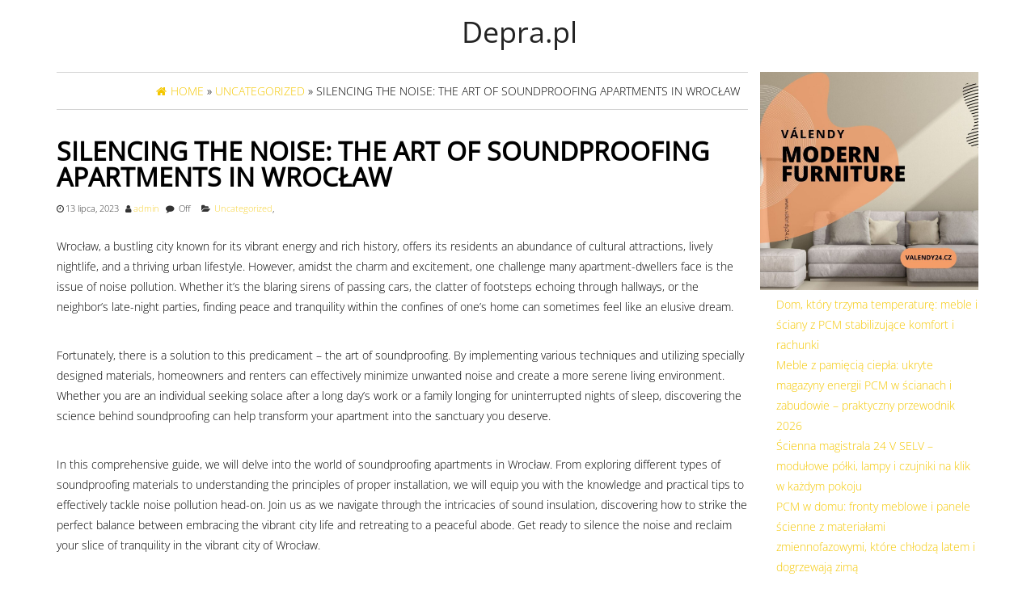

--- FILE ---
content_type: text/html; charset=UTF-8
request_url: https://depra.pl/silencing-the-noise-the-art-of-soundproofing-apartments-in-wroclaw/
body_size: 10316
content:
<!DOCTYPE html>
<html lang="pl-PL">
	<head itemscope itemtype="http://schema.org/WebSite">
		<meta http-equiv="content-type" content="text/html; charset=UTF-8" />
		<meta http-equiv="X-UA-Compatible" content="IE=edge">
		<meta name="viewport" content="width=device-width, initial-scale=1.0">
		<meta itemprop="name" content="Depra.pl" />
		<meta itemprop="url" content="https://depra.pl/" />
		<link rel="pingback" href="https://depra.pl/xmlrpc.php" />
		<title>Silencing the Noise: The Art of Soundproofing Apartments in Wrocław &#8211; Depra.pl</title>
<meta name='robots' content='max-image-preview:large' />
	<style>img:is([sizes="auto" i], [sizes^="auto," i]) { contain-intrinsic-size: 3000px 1500px }</style>
	<link rel="alternate" type="application/rss+xml" title="Depra.pl &raquo; Kanał z wpisami" href="https://depra.pl/feed/" />
<link rel="alternate" type="application/rss+xml" title="Depra.pl &raquo; Kanał z komentarzami" href="https://depra.pl/comments/feed/" />
<script type="text/javascript">
/* <![CDATA[ */
window._wpemojiSettings = {"baseUrl":"https:\/\/s.w.org\/images\/core\/emoji\/16.0.1\/72x72\/","ext":".png","svgUrl":"https:\/\/s.w.org\/images\/core\/emoji\/16.0.1\/svg\/","svgExt":".svg","source":{"concatemoji":"https:\/\/depra.pl\/wp-includes\/js\/wp-emoji-release.min.js?ver=6.8.2"}};
/*! This file is auto-generated */
!function(s,n){var o,i,e;function c(e){try{var t={supportTests:e,timestamp:(new Date).valueOf()};sessionStorage.setItem(o,JSON.stringify(t))}catch(e){}}function p(e,t,n){e.clearRect(0,0,e.canvas.width,e.canvas.height),e.fillText(t,0,0);var t=new Uint32Array(e.getImageData(0,0,e.canvas.width,e.canvas.height).data),a=(e.clearRect(0,0,e.canvas.width,e.canvas.height),e.fillText(n,0,0),new Uint32Array(e.getImageData(0,0,e.canvas.width,e.canvas.height).data));return t.every(function(e,t){return e===a[t]})}function u(e,t){e.clearRect(0,0,e.canvas.width,e.canvas.height),e.fillText(t,0,0);for(var n=e.getImageData(16,16,1,1),a=0;a<n.data.length;a++)if(0!==n.data[a])return!1;return!0}function f(e,t,n,a){switch(t){case"flag":return n(e,"\ud83c\udff3\ufe0f\u200d\u26a7\ufe0f","\ud83c\udff3\ufe0f\u200b\u26a7\ufe0f")?!1:!n(e,"\ud83c\udde8\ud83c\uddf6","\ud83c\udde8\u200b\ud83c\uddf6")&&!n(e,"\ud83c\udff4\udb40\udc67\udb40\udc62\udb40\udc65\udb40\udc6e\udb40\udc67\udb40\udc7f","\ud83c\udff4\u200b\udb40\udc67\u200b\udb40\udc62\u200b\udb40\udc65\u200b\udb40\udc6e\u200b\udb40\udc67\u200b\udb40\udc7f");case"emoji":return!a(e,"\ud83e\udedf")}return!1}function g(e,t,n,a){var r="undefined"!=typeof WorkerGlobalScope&&self instanceof WorkerGlobalScope?new OffscreenCanvas(300,150):s.createElement("canvas"),o=r.getContext("2d",{willReadFrequently:!0}),i=(o.textBaseline="top",o.font="600 32px Arial",{});return e.forEach(function(e){i[e]=t(o,e,n,a)}),i}function t(e){var t=s.createElement("script");t.src=e,t.defer=!0,s.head.appendChild(t)}"undefined"!=typeof Promise&&(o="wpEmojiSettingsSupports",i=["flag","emoji"],n.supports={everything:!0,everythingExceptFlag:!0},e=new Promise(function(e){s.addEventListener("DOMContentLoaded",e,{once:!0})}),new Promise(function(t){var n=function(){try{var e=JSON.parse(sessionStorage.getItem(o));if("object"==typeof e&&"number"==typeof e.timestamp&&(new Date).valueOf()<e.timestamp+604800&&"object"==typeof e.supportTests)return e.supportTests}catch(e){}return null}();if(!n){if("undefined"!=typeof Worker&&"undefined"!=typeof OffscreenCanvas&&"undefined"!=typeof URL&&URL.createObjectURL&&"undefined"!=typeof Blob)try{var e="postMessage("+g.toString()+"("+[JSON.stringify(i),f.toString(),p.toString(),u.toString()].join(",")+"));",a=new Blob([e],{type:"text/javascript"}),r=new Worker(URL.createObjectURL(a),{name:"wpTestEmojiSupports"});return void(r.onmessage=function(e){c(n=e.data),r.terminate(),t(n)})}catch(e){}c(n=g(i,f,p,u))}t(n)}).then(function(e){for(var t in e)n.supports[t]=e[t],n.supports.everything=n.supports.everything&&n.supports[t],"flag"!==t&&(n.supports.everythingExceptFlag=n.supports.everythingExceptFlag&&n.supports[t]);n.supports.everythingExceptFlag=n.supports.everythingExceptFlag&&!n.supports.flag,n.DOMReady=!1,n.readyCallback=function(){n.DOMReady=!0}}).then(function(){return e}).then(function(){var e;n.supports.everything||(n.readyCallback(),(e=n.source||{}).concatemoji?t(e.concatemoji):e.wpemoji&&e.twemoji&&(t(e.twemoji),t(e.wpemoji)))}))}((window,document),window._wpemojiSettings);
/* ]]> */
</script>
<style id='wp-emoji-styles-inline-css' type='text/css'>

	img.wp-smiley, img.emoji {
		display: inline !important;
		border: none !important;
		box-shadow: none !important;
		height: 1em !important;
		width: 1em !important;
		margin: 0 0.07em !important;
		vertical-align: -0.1em !important;
		background: none !important;
		padding: 0 !important;
	}
</style>
<link rel='stylesheet' id='wp-block-library-css' href='https://depra.pl/wp-includes/css/dist/block-library/style.min.css?ver=6.8.2' type='text/css' media='all' />
<style id='classic-theme-styles-inline-css' type='text/css'>
/*! This file is auto-generated */
.wp-block-button__link{color:#fff;background-color:#32373c;border-radius:9999px;box-shadow:none;text-decoration:none;padding:calc(.667em + 2px) calc(1.333em + 2px);font-size:1.125em}.wp-block-file__button{background:#32373c;color:#fff;text-decoration:none}
</style>
<style id='global-styles-inline-css' type='text/css'>
:root{--wp--preset--aspect-ratio--square: 1;--wp--preset--aspect-ratio--4-3: 4/3;--wp--preset--aspect-ratio--3-4: 3/4;--wp--preset--aspect-ratio--3-2: 3/2;--wp--preset--aspect-ratio--2-3: 2/3;--wp--preset--aspect-ratio--16-9: 16/9;--wp--preset--aspect-ratio--9-16: 9/16;--wp--preset--color--black: #000000;--wp--preset--color--cyan-bluish-gray: #abb8c3;--wp--preset--color--white: #ffffff;--wp--preset--color--pale-pink: #f78da7;--wp--preset--color--vivid-red: #cf2e2e;--wp--preset--color--luminous-vivid-orange: #ff6900;--wp--preset--color--luminous-vivid-amber: #fcb900;--wp--preset--color--light-green-cyan: #7bdcb5;--wp--preset--color--vivid-green-cyan: #00d084;--wp--preset--color--pale-cyan-blue: #8ed1fc;--wp--preset--color--vivid-cyan-blue: #0693e3;--wp--preset--color--vivid-purple: #9b51e0;--wp--preset--gradient--vivid-cyan-blue-to-vivid-purple: linear-gradient(135deg,rgba(6,147,227,1) 0%,rgb(155,81,224) 100%);--wp--preset--gradient--light-green-cyan-to-vivid-green-cyan: linear-gradient(135deg,rgb(122,220,180) 0%,rgb(0,208,130) 100%);--wp--preset--gradient--luminous-vivid-amber-to-luminous-vivid-orange: linear-gradient(135deg,rgba(252,185,0,1) 0%,rgba(255,105,0,1) 100%);--wp--preset--gradient--luminous-vivid-orange-to-vivid-red: linear-gradient(135deg,rgba(255,105,0,1) 0%,rgb(207,46,46) 100%);--wp--preset--gradient--very-light-gray-to-cyan-bluish-gray: linear-gradient(135deg,rgb(238,238,238) 0%,rgb(169,184,195) 100%);--wp--preset--gradient--cool-to-warm-spectrum: linear-gradient(135deg,rgb(74,234,220) 0%,rgb(151,120,209) 20%,rgb(207,42,186) 40%,rgb(238,44,130) 60%,rgb(251,105,98) 80%,rgb(254,248,76) 100%);--wp--preset--gradient--blush-light-purple: linear-gradient(135deg,rgb(255,206,236) 0%,rgb(152,150,240) 100%);--wp--preset--gradient--blush-bordeaux: linear-gradient(135deg,rgb(254,205,165) 0%,rgb(254,45,45) 50%,rgb(107,0,62) 100%);--wp--preset--gradient--luminous-dusk: linear-gradient(135deg,rgb(255,203,112) 0%,rgb(199,81,192) 50%,rgb(65,88,208) 100%);--wp--preset--gradient--pale-ocean: linear-gradient(135deg,rgb(255,245,203) 0%,rgb(182,227,212) 50%,rgb(51,167,181) 100%);--wp--preset--gradient--electric-grass: linear-gradient(135deg,rgb(202,248,128) 0%,rgb(113,206,126) 100%);--wp--preset--gradient--midnight: linear-gradient(135deg,rgb(2,3,129) 0%,rgb(40,116,252) 100%);--wp--preset--font-size--small: 13px;--wp--preset--font-size--medium: 20px;--wp--preset--font-size--large: 36px;--wp--preset--font-size--x-large: 42px;--wp--preset--spacing--20: 0.44rem;--wp--preset--spacing--30: 0.67rem;--wp--preset--spacing--40: 1rem;--wp--preset--spacing--50: 1.5rem;--wp--preset--spacing--60: 2.25rem;--wp--preset--spacing--70: 3.38rem;--wp--preset--spacing--80: 5.06rem;--wp--preset--shadow--natural: 6px 6px 9px rgba(0, 0, 0, 0.2);--wp--preset--shadow--deep: 12px 12px 50px rgba(0, 0, 0, 0.4);--wp--preset--shadow--sharp: 6px 6px 0px rgba(0, 0, 0, 0.2);--wp--preset--shadow--outlined: 6px 6px 0px -3px rgba(255, 255, 255, 1), 6px 6px rgba(0, 0, 0, 1);--wp--preset--shadow--crisp: 6px 6px 0px rgba(0, 0, 0, 1);}:where(.is-layout-flex){gap: 0.5em;}:where(.is-layout-grid){gap: 0.5em;}body .is-layout-flex{display: flex;}.is-layout-flex{flex-wrap: wrap;align-items: center;}.is-layout-flex > :is(*, div){margin: 0;}body .is-layout-grid{display: grid;}.is-layout-grid > :is(*, div){margin: 0;}:where(.wp-block-columns.is-layout-flex){gap: 2em;}:where(.wp-block-columns.is-layout-grid){gap: 2em;}:where(.wp-block-post-template.is-layout-flex){gap: 1.25em;}:where(.wp-block-post-template.is-layout-grid){gap: 1.25em;}.has-black-color{color: var(--wp--preset--color--black) !important;}.has-cyan-bluish-gray-color{color: var(--wp--preset--color--cyan-bluish-gray) !important;}.has-white-color{color: var(--wp--preset--color--white) !important;}.has-pale-pink-color{color: var(--wp--preset--color--pale-pink) !important;}.has-vivid-red-color{color: var(--wp--preset--color--vivid-red) !important;}.has-luminous-vivid-orange-color{color: var(--wp--preset--color--luminous-vivid-orange) !important;}.has-luminous-vivid-amber-color{color: var(--wp--preset--color--luminous-vivid-amber) !important;}.has-light-green-cyan-color{color: var(--wp--preset--color--light-green-cyan) !important;}.has-vivid-green-cyan-color{color: var(--wp--preset--color--vivid-green-cyan) !important;}.has-pale-cyan-blue-color{color: var(--wp--preset--color--pale-cyan-blue) !important;}.has-vivid-cyan-blue-color{color: var(--wp--preset--color--vivid-cyan-blue) !important;}.has-vivid-purple-color{color: var(--wp--preset--color--vivid-purple) !important;}.has-black-background-color{background-color: var(--wp--preset--color--black) !important;}.has-cyan-bluish-gray-background-color{background-color: var(--wp--preset--color--cyan-bluish-gray) !important;}.has-white-background-color{background-color: var(--wp--preset--color--white) !important;}.has-pale-pink-background-color{background-color: var(--wp--preset--color--pale-pink) !important;}.has-vivid-red-background-color{background-color: var(--wp--preset--color--vivid-red) !important;}.has-luminous-vivid-orange-background-color{background-color: var(--wp--preset--color--luminous-vivid-orange) !important;}.has-luminous-vivid-amber-background-color{background-color: var(--wp--preset--color--luminous-vivid-amber) !important;}.has-light-green-cyan-background-color{background-color: var(--wp--preset--color--light-green-cyan) !important;}.has-vivid-green-cyan-background-color{background-color: var(--wp--preset--color--vivid-green-cyan) !important;}.has-pale-cyan-blue-background-color{background-color: var(--wp--preset--color--pale-cyan-blue) !important;}.has-vivid-cyan-blue-background-color{background-color: var(--wp--preset--color--vivid-cyan-blue) !important;}.has-vivid-purple-background-color{background-color: var(--wp--preset--color--vivid-purple) !important;}.has-black-border-color{border-color: var(--wp--preset--color--black) !important;}.has-cyan-bluish-gray-border-color{border-color: var(--wp--preset--color--cyan-bluish-gray) !important;}.has-white-border-color{border-color: var(--wp--preset--color--white) !important;}.has-pale-pink-border-color{border-color: var(--wp--preset--color--pale-pink) !important;}.has-vivid-red-border-color{border-color: var(--wp--preset--color--vivid-red) !important;}.has-luminous-vivid-orange-border-color{border-color: var(--wp--preset--color--luminous-vivid-orange) !important;}.has-luminous-vivid-amber-border-color{border-color: var(--wp--preset--color--luminous-vivid-amber) !important;}.has-light-green-cyan-border-color{border-color: var(--wp--preset--color--light-green-cyan) !important;}.has-vivid-green-cyan-border-color{border-color: var(--wp--preset--color--vivid-green-cyan) !important;}.has-pale-cyan-blue-border-color{border-color: var(--wp--preset--color--pale-cyan-blue) !important;}.has-vivid-cyan-blue-border-color{border-color: var(--wp--preset--color--vivid-cyan-blue) !important;}.has-vivid-purple-border-color{border-color: var(--wp--preset--color--vivid-purple) !important;}.has-vivid-cyan-blue-to-vivid-purple-gradient-background{background: var(--wp--preset--gradient--vivid-cyan-blue-to-vivid-purple) !important;}.has-light-green-cyan-to-vivid-green-cyan-gradient-background{background: var(--wp--preset--gradient--light-green-cyan-to-vivid-green-cyan) !important;}.has-luminous-vivid-amber-to-luminous-vivid-orange-gradient-background{background: var(--wp--preset--gradient--luminous-vivid-amber-to-luminous-vivid-orange) !important;}.has-luminous-vivid-orange-to-vivid-red-gradient-background{background: var(--wp--preset--gradient--luminous-vivid-orange-to-vivid-red) !important;}.has-very-light-gray-to-cyan-bluish-gray-gradient-background{background: var(--wp--preset--gradient--very-light-gray-to-cyan-bluish-gray) !important;}.has-cool-to-warm-spectrum-gradient-background{background: var(--wp--preset--gradient--cool-to-warm-spectrum) !important;}.has-blush-light-purple-gradient-background{background: var(--wp--preset--gradient--blush-light-purple) !important;}.has-blush-bordeaux-gradient-background{background: var(--wp--preset--gradient--blush-bordeaux) !important;}.has-luminous-dusk-gradient-background{background: var(--wp--preset--gradient--luminous-dusk) !important;}.has-pale-ocean-gradient-background{background: var(--wp--preset--gradient--pale-ocean) !important;}.has-electric-grass-gradient-background{background: var(--wp--preset--gradient--electric-grass) !important;}.has-midnight-gradient-background{background: var(--wp--preset--gradient--midnight) !important;}.has-small-font-size{font-size: var(--wp--preset--font-size--small) !important;}.has-medium-font-size{font-size: var(--wp--preset--font-size--medium) !important;}.has-large-font-size{font-size: var(--wp--preset--font-size--large) !important;}.has-x-large-font-size{font-size: var(--wp--preset--font-size--x-large) !important;}
:where(.wp-block-post-template.is-layout-flex){gap: 1.25em;}:where(.wp-block-post-template.is-layout-grid){gap: 1.25em;}
:where(.wp-block-columns.is-layout-flex){gap: 2em;}:where(.wp-block-columns.is-layout-grid){gap: 2em;}
:root :where(.wp-block-pullquote){font-size: 1.5em;line-height: 1.6;}
</style>
<link rel='stylesheet' id='bootstrap-css' href='https://depra.pl/wp-content/themes/maxstore-pro/css/bootstrap.css?ver=3.3.4' type='text/css' media='all' />
<link rel='stylesheet' id='maxstore-stylesheet-css' href='https://depra.pl/wp-content/themes/maxstore-pro/style.css?ver=2.4.8' type='text/css' media='all' />
<link rel='stylesheet' id='font-awesome-css' href='https://depra.pl/wp-content/themes/maxstore-pro/css/font-awesome.min.css?ver=4.7.0' type='text/css' media='all' />
<link rel='stylesheet' id='flexslider-css' href='https://depra.pl/wp-content/themes/maxstore-pro/css/flexslider.css?ver=2.6.3' type='text/css' media='all' />
<link rel='stylesheet' id='kirki-styles-css' href='https://depra.pl?action=kirki-styles&#038;ver=4.0' type='text/css' media='all' />
<style id='kirki-styles-inline-css' type='text/css'>

		
		
		
		
		
		.archive-article header {
					position: relative;
					top: 0;
					left: 0;
					-webkit-transform: translate(0, 0);
					-moz-transform: translate(0, 0);
					-ms-transform: translate(0, 0);
					-o-transform: translate(0, 0);
					transform: translate(0, 0);
				}
	
</style>
<script type="text/javascript" src="https://depra.pl/wp-includes/js/jquery/jquery.min.js?ver=3.7.1" id="jquery-core-js"></script>
<script type="text/javascript" src="https://depra.pl/wp-includes/js/jquery/jquery-migrate.min.js?ver=3.4.1" id="jquery-migrate-js"></script>
<script type="text/javascript" src="https://depra.pl/wp-content/themes/maxstore-pro/js/bootstrap.js?ver=3.3.4" id="bootstrap-js"></script>
<script type="text/javascript" src="https://depra.pl/wp-includes/js/imagesloaded.min.js?ver=5.0.0" id="imagesloaded-js"></script>
<script type="text/javascript" src="https://depra.pl/wp-includes/js/masonry.min.js?ver=4.2.2" id="masonry-js"></script>
<script type="text/javascript" src="https://depra.pl/wp-content/themes/maxstore-pro/js/jquery.flexslider-min.js?ver=2.6.3" id="flexslider-js"></script>
<script type="text/javascript" id="maxstore-theme-js-js-extra">
/* <![CDATA[ */
var objectL10n = {"compare":"Compare Product","qview":"Quick View"};
/* ]]> */
</script>
<script type="text/javascript" src="https://depra.pl/wp-content/themes/maxstore-pro/js/customscript.js?ver=2.4.8" id="maxstore-theme-js-js"></script>
<link rel="https://api.w.org/" href="https://depra.pl/wp-json/" /><link rel="alternate" title="JSON" type="application/json" href="https://depra.pl/wp-json/wp/v2/posts/71" /><link rel="EditURI" type="application/rsd+xml" title="RSD" href="https://depra.pl/xmlrpc.php?rsd" />
<meta name="generator" content="WordPress 6.8.2" />
<link rel="canonical" href="https://depra.pl/silencing-the-noise-the-art-of-soundproofing-apartments-in-wroclaw/" />
<link rel='shortlink' href='https://depra.pl/?p=71' />
<link rel="alternate" title="oEmbed (JSON)" type="application/json+oembed" href="https://depra.pl/wp-json/oembed/1.0/embed?url=https%3A%2F%2Fdepra.pl%2Fsilencing-the-noise-the-art-of-soundproofing-apartments-in-wroclaw%2F" />
<link rel="alternate" title="oEmbed (XML)" type="text/xml+oembed" href="https://depra.pl/wp-json/oembed/1.0/embed?url=https%3A%2F%2Fdepra.pl%2Fsilencing-the-noise-the-art-of-soundproofing-apartments-in-wroclaw%2F&#038;format=xml" />
	</head>
	<body id="blog" class="wp-singular post-template-default single single-post postid-71 single-format-standard wp-theme-maxstore-pro" itemscope itemtype="http://schema.org/WebPage">
            <a class="skip-link screen-reader-text" href="#site-content">Skip to the content</a>

<div class="container rsrc-container" role="main">
	 
		<div class="header-section row" >
						<header id="site-header" class="col-sm-4 col-xs-12 col-sm-push-4  rsrc-header text-center" itemscope itemtype="http://schema.org/WPHeader" role="banner"> 
				            <div class="rsrc-header-text">
	                <h2 class="site-title" itemprop="headline"><a itemprop="url" href="https://depra.pl/" title="Depra.pl" rel="home">Depra.pl</a></h2>
	                <h3 class="site-desc" itemprop="description"></h3>
	            </div>
			   
		</header> 
		<div class="header-login col-sm-4 col-xs-4 col-sm-pull-4"> 
					</div>
					</div>
		     	 
        
                <div id="site-content" ></div>

<!-- start content container -->
<!-- start content container -->
<div class="row rsrc-content">    
	    
	    
	<article class="col-md-9 rsrc-main" itemscope itemtype="http://schema.org/BlogPosting">
		<div id="breadcrumbs" ><div class="breadcrumbs-inner text-right"><span itemscope itemtype="http://data-vocabulary.org/Breadcrumb"><a itemprop="url" href="https://depra.pl"><i class="fa fa-home"></i><span itemprop="title">Home</span></a></span> &raquo;  <span itemscope itemtype="http://data-vocabulary.org/Breadcrumb"><a itemprop="url" href="https://depra.pl/category/uncategorized/"><span itemprop="title">Uncategorized</span></a></span> &raquo;  Silencing the Noise: The Art of Soundproofing Apartments in Wrocław</div></div>          
				<div class="rsrc-post-content post-71 post type-post status-publish format-standard hentry category-uncategorized">                            
					<header>                              
						<h1 class="entry-title page-header" itemprop="headline">
							Silencing the Noise: The Art of Soundproofing Apartments in Wrocław						</h1>                              
						<p class="post-meta">
	<span class="fa fa-clock-o"></span><time class="posted-on published" datetime="2023-07-13" itemprop="datePublished">13 lipca, 2023</time>
	<span class="fa fa-user"></span><span class="author-link" itemprop="author"><a href="https://depra.pl/author/admin/" title="Wpisy od admin" rel="author">admin</a></span>
	<span class="fa fa-comment"></span> <span class="comments-meta"><span class="comments-link">Off</span></span>
	<span class="fa fa-folder-open"></span>
	<span class="cat-meta" itemprop="articleSection"><a href="https://depra.pl/category/uncategorized/" title="View all posts in Uncategorized">Uncategorized</a>, </span>
		<div itemprop="publisher" itemscope itemtype="https://schema.org/Organization"><div itemprop="logo" itemscope itemtype="https://schema.org/ImageObject"><meta itemprop="url" content=""><meta itemprop="width" content="0"><meta itemprop="height" content="0"></div><meta itemprop="name" content="Depra.pl"></div>	<meta itemscope itemprop="mainEntityOfPage" itemid="https://depra.pl/silencing-the-noise-the-art-of-soundproofing-apartments-in-wroclaw/"/>
	<meta itemprop="dateModified" content="13 lipca, 2023"/>
</p>                            
					</header>                            
					<div class="entry-content" itemprop="articleBody">                              
						
<p><p>Wrocław, a bustling city known for its vibrant energy and rich history, offers its residents an abundance of cultural attractions, lively nightlife, and a thriving urban lifestyle. However, amidst the charm and excitement, one challenge many apartment-dwellers face is the issue of noise pollution. Whether it&#8217;s the blaring sirens of passing cars, the clatter of footsteps echoing through hallways, or the neighbor&#8217;s late-night parties, finding peace and tranquility within the confines of one&#8217;s home can sometimes feel like an elusive dream.</p><br/><p>Fortunately, there is a solution to this predicament – the art of soundproofing. By implementing various techniques and utilizing specially designed materials, homeowners and renters can effectively minimize unwanted noise and create a more serene living environment. Whether you are an individual seeking solace after a long day&#8217;s work or a family longing for uninterrupted nights of sleep, discovering the science behind soundproofing can help transform your apartment into the sanctuary you deserve.</p><br/><p>In this comprehensive guide, we will delve into the world of soundproofing apartments in Wrocław. From exploring different types of soundproofing materials to understanding the principles of proper installation, we will equip you with the knowledge and practical tips to effectively tackle noise pollution head-on. Join us as we navigate through the intricacies of sound insulation, discovering how to strike the perfect balance between embracing the vibrant city life and retreating to a peaceful abode. Get ready to silence the noise and reclaim your slice of tranquility in the vibrant city of Wrocław.</p><br/><h3 id="effective-soundproofing-techniques">Effective Soundproofing Techniques</h3><br/><p>When it comes to soundproofing apartments in Wrocław, there are several techniques that can help minimize unwanted noise and create a more peaceful living environment. By employing these effective soundproofing methods, residents can enjoy the serenity they deserve.</p><br/><ol><br/><li><br/><p><strong>Insulate the Walls</strong>: One of the most important steps in soundproofing is to insulate the walls. Adding insulation material, such as acoustic foam or mass-loaded vinyl, can significantly reduce noise transmission through the walls. This extra layer not only absorbs sound but also helps to block out external noises, providing a quieter atmosphere within the apartment.</p><br/></li><br/><li><br/><p><strong>Seal Windows and Doors</strong>: Another area where sound can easily enter is through windows and doors. By properly sealing these openings, you can prevent noise from infiltrating your space. Weatherstripping can be used to seal gaps around windows and doors, while adding window film or double-glazed windows can further enhance sound insulation.</p><br/></li><br/><li><br/><p><strong>Use Soundproof Curtains or Blinds</strong>: Curtains and blinds not only add a decorative touch to a room but can also serve a functional purpose in soundproofing. Opting for thicker, heavier fabrics can help absorb sound and reduce echoes. Soundproof curtains or blinds with built-in layers of sound-absorbing material can provide even better results, allowing you to enjoy a more tranquil home environment.</p><br/></li><br/></ol><br/><p>Remember, effective soundproofing involves a combination of techniques tailored to your specific needs. By applying these soundproofing methods to your apartment in Wrocław, you can create a more peaceful and enjoyable living space, free from unwanted noise distractions.</p><br/><h3 id="choosing-the-right-materials">Choosing the Right Materials</h3><br/><p>When it comes to soundproofing apartments in Wrocław, selecting the appropriate materials is crucial. The right choice of materials can significantly reduce the impact of external and internal noise, creating a peaceful living environment. Here we explore three key factors to consider when choosing soundproofing materials.</p><br/><ol><br/><li><br/><p>Insulation:<br/>Insulation plays a vital role in minimizing noise transmission between walls. Opting for materials with excellent sound insulation properties, such as dense fiberglass or mineral wool, can effectively absorb and dampen unwanted noises. These materials work by transforming sound energy into heat energy, preventing it from traveling through walls and disturbing your peace.</p><br/></li><br/><li><br/><p>Acoustic Sealants:<br/>To fill in any gaps or cracks around windows, doors, or ventilation openings, using acoustic sealants is essential. These sealants are designed to be flexible and resilient, effectively sealing off any air leaks that may act as channels for sound transmission. By ensuring a tight, soundproof seal, you can significantly reduce the infiltration of outdoor noise and vibrations into your apartment.</p><br/></li><br/><li><br/><p>Mass-Loaded Vinyl:<br/>Another material worth considering is mass-loaded vinyl (MLV). This dense, flexible material acts as a barrier against airborne and impact noise. Installing MLV on walls or floors can help block out sound waves, especially those with low frequencies. Its effectiveness in reducing noise makes it a popular choice for homeowners seeking enhanced soundproofing in their apartments.</p><br/></li><br/></ol><br/><p>By carefully selecting the right materials for soundproofing your apartment in Wrocław, you can create a peaceful and quiet living space free from the disturbances of external noise. Considering the insulation, acoustic sealants, and mass-loaded vinyl can go a long way in reducing noise pollution and improving your overall quality of life.</p><br/><h3 id="practical-tips-for-a-quieter-home">Practical Tips for a Quieter Home</h3><br/><ol><br/><li><br/><p>Use Thick Window Treatments:<br/>Invest in heavy curtains or blinds that have noise-cancelling properties. Thick window treatments can help to block out external noises, reducing the overall sound level in your apartment.  <a href="http://b3.zcubes.com/v.aspx?mid=11876412">Wyciszanie mieszkań</a>  for materials that have both insulation and soundproofing qualities to maximize their effectiveness.</p><br/><img decoding="async" width="390" src="https://wyciszdom.pl/wp-content/uploads/2023/03/sasiad-456x268-1.jpg" /><br/></li><br/><li><br/><p>Seal Gaps and Cracks:<br/>Check for any gaps or cracks in your apartment&#8217;s walls, windows, and doors. These small openings can allow noise to easily travel into your living space. Use weatherstripping or caulking to seal these gaps, creating a more soundproof environment. Don&#8217;t forget to pay attention to areas where pipes, cables, or electrical outlets penetrate through the walls.</p><br/></li><br/><li><br/><p>Arrange Furniture Strategically:<br/>The placement of furniture can play a significant role in noise reduction. Consider positioning bulky furniture items, such as bookshelves or sofas, against the walls that face the source of the noise. This can act as a barrier, absorbing and diffusing sound waves before they reach the rest of your apartment. Additionally, incorporating soft materials like cushions or rugs can help absorb sound and lessen its impact.</p><br/></li><br/></ol><br/><p>Remember, implementing these practical tips can significantly contribute to creating a quieter and more peaceful living space in your apartment in Wrocław.</p><br/><br/></p>
                            
					</div>                               
										                              
					<div class="post-navigation row">
						<div class="post-previous col-md-6"><a href="https://depra.pl/silence-enhancing-a-guide-to-soundproofing-apartments-in-wroclaw/" rel="prev"><span class="meta-nav">Previous:</span> Silence Enhancing: A Guide to Soundproofing Apartments in Wrocław</a></div>
						<div class="post-next col-md-6"><a href="https://depra.pl/silencing-the-chaos-discover-the-power-of-office-soundproofing-in-wroclaw/" rel="next"><span class="meta-nav">Next:</span> Silencing the Chaos: Discover the Power of Office Soundproofing in Wrocław</a></div>
					</div>                                                         
					<!-- Start Related Posts -->
<!-- End Related Posts -->
                             
					<div class="postauthor-container">
	<div class="postauthor-title">
		<h4>About The Author</h4>
	</div>
	<div class="postauthor-content">	
		<img alt='' src='https://secure.gravatar.com/avatar/2b21f048a0a7d24ad9b0e6699b9db96f77c4f37e605914efdcf50b6982c7778a?s=100&#038;d=mm&#038;r=g' srcset='https://secure.gravatar.com/avatar/2b21f048a0a7d24ad9b0e6699b9db96f77c4f37e605914efdcf50b6982c7778a?s=200&#038;d=mm&#038;r=g 2x' class='avatar avatar-100 photo' height='100' width='100' decoding='async'/>		<h5 class="vcard"><span class="fn"><a href="https://depra.pl/author/admin/" title="Wpisy od admin" rel="author">admin</a></span></h5>
		<p></p>
	</div>	
</div>                             
						<div class="clear"></div>
	<div class="rsrc-comments" itemscope itemtype="http://schema.org/UserComments">
	    <a name="comments"></a>
			</div>
                         
				</div>        
			        
		    
	</article>    
	    
		<aside id="sidebar" class="col-md-3 rsrc-right" role="complementary" itemscope itemtype="http://schema.org/WPSideBar">
		<aside id="block-9" class="widget widget_block widget_media_image">
<figure class="wp-block-image size-large"><a href="https://valendy24.cz/valendy-jednoluzkove-postele"><img loading="lazy" decoding="async" width="1024" height="1024" src="https://depra.pl/wp-content/uploads/2024/10/valendy24-1024x1024.jpg" alt="Válendy" class="wp-image-123" srcset="https://depra.pl/wp-content/uploads/2024/10/valendy24-1024x1024.jpg 1024w, https://depra.pl/wp-content/uploads/2024/10/valendy24-300x300.jpg 300w, https://depra.pl/wp-content/uploads/2024/10/valendy24-150x150.jpg 150w, https://depra.pl/wp-content/uploads/2024/10/valendy24-768x768.jpg 768w, https://depra.pl/wp-content/uploads/2024/10/valendy24-600x600.jpg 600w, https://depra.pl/wp-content/uploads/2024/10/valendy24-60x60.jpg 60w, https://depra.pl/wp-content/uploads/2024/10/valendy24.jpg 1080w" sizes="auto, (max-width: 1024px) 100vw, 1024px" /></a></figure>
</aside><aside id="block-8" class="widget widget_block widget_recent_entries"><ul class="wp-block-latest-posts__list wp-block-latest-posts"><li><a class="wp-block-latest-posts__post-title" href="https://depra.pl/dom-ktory-trzyma-temperature-meble-i-sciany-z-pcm-stabilizujace-komfort-i-rachunki/">Dom, który trzyma temperaturę: meble i ściany z PCM stabilizujące komfort i rachunki</a></li>
<li><a class="wp-block-latest-posts__post-title" href="https://depra.pl/meble-z-pamiecia-ciepla-ukryte-magazyny-energii-pcm-w-scianach-i-zabudowie-praktyczny-przewodnik-2026/">Meble z pamięcią ciepła: ukryte magazyny energii PCM w ścianach i zabudowie &#8211; praktyczny przewodnik 2026</a></li>
<li><a class="wp-block-latest-posts__post-title" href="https://depra.pl/scienna-magistrala-24-v-selv-modulowe-polki-lampy-i-czujniki-na-klik-w-kazdym-pokoju/">Ścienna magistrala 24 V SELV &#8211; modułowe półki, lampy i czujniki na klik w każdym pokoju</a></li>
<li><a class="wp-block-latest-posts__post-title" href="https://depra.pl/pcm-w-domu-fronty-meblowe-i-panele-scienne-z-materialami-zmiennofazowymi-ktore-chlodza-latem-i-dogrzewaja-zima/">PCM w domu: fronty meblowe i panele ścienne z materiałami zmiennofazowymi, które chłodzą latem i dogrzewają zimą</a></li>
<li><a class="wp-block-latest-posts__post-title" href="https://depra.pl/zaslony-i-panele-z-pcm-pasywna-klimatyzacja-w-domu-bez-halasu-i-rachunkow/">Zasłony i panele z PCM &#8211; pasywna klimatyzacja w domu bez hałasu i rachunków</a></li>
</ul></aside><aside id="block-5" class="widget widget_block">
<div class="wp-block-group"><div class="wp-block-group__inner-container is-layout-flow wp-block-group-is-layout-flow"><ul class="wp-block-archives-list wp-block-archives">	<li><a href='https://depra.pl/2026/01/'>styczeń 2026</a></li>
	<li><a href='https://depra.pl/2025/12/'>grudzień 2025</a></li>
	<li><a href='https://depra.pl/2025/11/'>listopad 2025</a></li>
	<li><a href='https://depra.pl/2025/10/'>październik 2025</a></li>
	<li><a href='https://depra.pl/2025/09/'>wrzesień 2025</a></li>
	<li><a href='https://depra.pl/2025/08/'>sierpień 2025</a></li>
	<li><a href='https://depra.pl/2025/06/'>czerwiec 2025</a></li>
	<li><a href='https://depra.pl/2025/03/'>marzec 2025</a></li>
	<li><a href='https://depra.pl/2024/11/'>listopad 2024</a></li>
	<li><a href='https://depra.pl/2024/10/'>październik 2024</a></li>
	<li><a href='https://depra.pl/2024/08/'>sierpień 2024</a></li>
	<li><a href='https://depra.pl/2024/02/'>luty 2024</a></li>
	<li><a href='https://depra.pl/2023/12/'>grudzień 2023</a></li>
	<li><a href='https://depra.pl/2023/10/'>październik 2023</a></li>
	<li><a href='https://depra.pl/2023/07/'>lipiec 2023</a></li>
	<li><a href='https://depra.pl/2023/06/'>czerwiec 2023</a></li>
</ul></div></div>
</aside><aside id="block-10" class="widget widget_block widget_media_image">
<figure class="wp-block-image size-large is-resized"><a href="https://tapczany24.pl/tapczany"><img decoding="async" src="https://tapczany24.pl/img/cms/new%20furniture%20collection%20photo%20collage%20Facebook%20post%20(450%C3%97371%20px).png" alt="tapczan jednoosobowy" style="width:666px;height:auto"/></a></figure>
</aside>	</aside>
</div>
<!-- end content container --><!-- end content container -->

    
<footer id="colophon" class="rsrc-footer" role="contentinfo" itemscope itemtype="http://schema.org/WPFooter">
		
			<div class="row rsrc-author-credits">
			<p>
			
			</p>
		</div>
	</footer>
<div id="back-top">
	<a href="#top"><span></span></a>
</div>
</div>
<!-- end main container -->
<script type="speculationrules">
{"prefetch":[{"source":"document","where":{"and":[{"href_matches":"\/*"},{"not":{"href_matches":["\/wp-*.php","\/wp-admin\/*","\/wp-content\/uploads\/*","\/wp-content\/*","\/wp-content\/plugins\/*","\/wp-content\/themes\/maxstore-pro\/*","\/*\\?(.+)"]}},{"not":{"selector_matches":"a[rel~=\"nofollow\"]"}},{"not":{"selector_matches":".no-prefetch, .no-prefetch a"}}]},"eagerness":"conservative"}]}
</script>
<script type="text/javascript" src="https://depra.pl/wp-content/themes/maxstore-pro/js/countdown.min.js?ver=1" id="maxstore-store-countdown-js"></script>
</body>
</html>